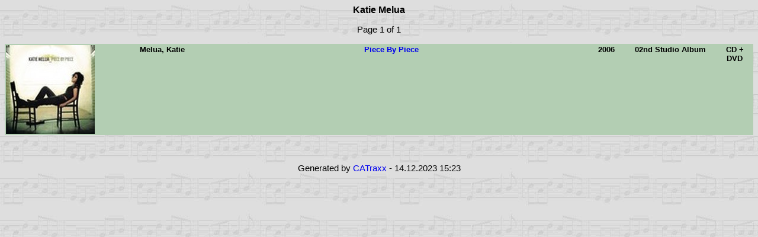

--- FILE ---
content_type: text/html
request_url: https://dassi.eu/musiccollection/artistperson1419.html
body_size: 397
content:
<HTML>
<HEAD>
<meta http-equiv="Content-Type" content="text/html; charset=UTF-8">
<TITLE>Katie Melua (page 1)</TITLE>
<link rel="stylesheet" type="text/css" href="list.css">
</HEAD>
<BODY background="write.jpg">
<CENTER><SPAN CLASS="doctitle">Katie Melua</SPAN></CENTER>
<CENTER></CENTER>
<BR><CENTER>
  Page 1 of 1</CENTER>
<BR><TABLE CLASS="table" CELLPADDING="2" CELLSPACING="0" WIDTH="100%"><TR VALIGN="TOP" BGCOLOR="#B3CEB3">
<TD WIDTH="100"><IMG BORDER="0" WIDTH="150" HEIGHT="150" SRC="img/album1187_tbn.jpg"></TD>
<TD CLASS="tablerow2" WIDTH="30%">Melua, Katie</TD>
<TD CLASS="tablerow3" WIDTH="30%"><A HREF="record1187.html">Piece By Piece</A></TD>
<TD CLASS="tablerow5" WIDTH="5%" ALIGN="CENTER">2006</TD>
<TD CLASS="tablerow6" WIDTH="100" ALIGN="CENTER">02nd  Studio Album</TD>
<TD CLASS="tablerow4" WIDTH="5%" ALIGN="CENTER">CD + DVD</TD>
</TR></TABLE>
<BR><BR><BR><CENTER>
  Generated by <A HREF="http://www.fnprg.com/catraxx" TARGET="_BLANK">CATraxx</A> - 14.12.2023 15:23</CENTER>
</BODY>
</HTML>
